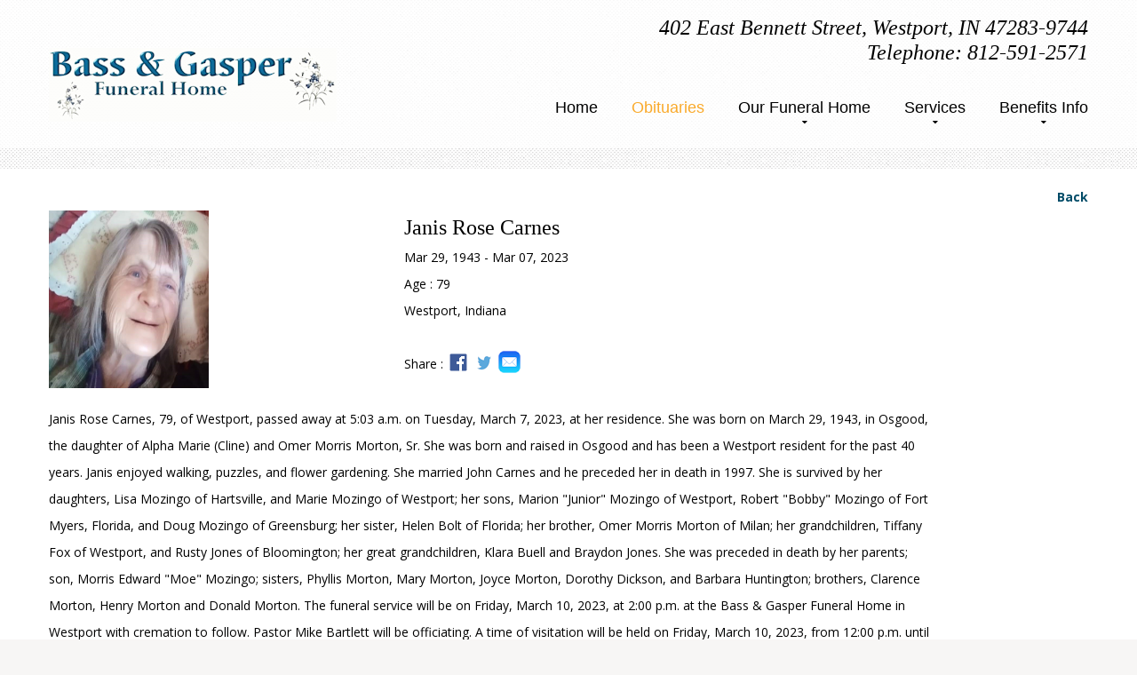

--- FILE ---
content_type: text/html; charset=UTF-8
request_url: https://bassgasper.com/detail.php?id=MTYzNQ==
body_size: 4485
content:
 <script type="text/javascript" src="https://connect.facebook.net/en_US/all.js"></script>
<script>
window.fbAsyncInit = function() {
    FB.init({
      appId      : '668044613645460',
      xfbml      : true,
      version    : 'v3.3'
    });
  };

  (function(d, s, id){
     var js, fjs = d.getElementsByTagName(s)[0];
     if (d.getElementById(id)) {return;}
     js = d.createElement(s); js.id = id;
     js.src = "//connect.facebook.net/en_US/sdk.js#xfbml=1&version=v3.0";
     fjs.parentNode.insertBefore(js, fjs);
   }(document, 'script', 'facebook-jssdk'));
   
function openFbPopUp(fburl,fbimgurl,fbtitle,fbsummary) {

	$('meta[name=image]').remove();
	$('meta[name=title]').remove();
	$('meta[name=desc]').remove();

    $('head').append( '<meta name="image" property="og:image" content="'+fbimgurl+'" >' );
    $('head').append( '<meta name="title" property="og:title" content="'+fbtitle+'">' );
    $('head').append( '<meta name="desc" property="og:description" content="'+fbsummary+'">' );
    
  FB.ui({
    // method: 'share',
    //method: 'share_open_graph',
    //action_type: 'og.likes',
    // action_properties: JSON.stringify({
    //   object: {
    //   	'og:image': fbimgurl,
    //     'og:url': fburl,
    //     'og:title': fbtitle,
    //     'og:description': fbsummary,
        
    //   }
    // })
	    // method: 'feed',
	    // name: fbtitle,
	    // link: fburl,
	    // picture: fbimgurl,
	    // description: fbsummary
	method: 'feed',
  	link: fburl
  },
  function (response) {
  console.log(response);
  });

}       
</script>
<!DOCTYPE html>
<html lang="en">
<head>
  <title>Bass and Gasper Funeral Home - Our Online Obituaries</title>
  <meta charset="utf-8">

<meta property="og:type" content="website" >
<meta property="og:image" content="http://admin.bassgasper.com/uploads/deceased_photo/d8240ed86c20d8049be3f36ba.jpg" >
<meta property="og:title" content="Janis Rose Carnes  (Mar 29, 1943 - Mar 07, 2023)" >
<meta property="og:description" content="Janis Rose Carnes, 79, of Westport, passed away at 5:03 a.m. on Tuesday, March 7, 2023, at her residence. She was born on March 29, 1943, in Osgood, the daughter of Alpha Marie (Cline) and Omer Morris Morton, Sr. She was born and raised in Osgood and has been a Westport resident for the past 40 years. Janis enjoyed walking, puzzles, and flower gardening. She married John Carnes and he preceded her in death in 1997. She is survived by her daughters, Lisa Mozingo of Hartsville, and Marie Mozingo of Westport; her sons, Marion "Junior" Mozingo of Westport, Robert "Bobby" Mozingo of Fort Myers, Florida, and Doug Mozingo of Greensburg; her sister, Helen Bolt of Florida; her brother, Omer Morris Morton of Milan; her grandchildren, Tiffany Fox of Westport, and Rusty Jones of Bloomington; her great grandchildren, Klara Buell and Braydon Jones. She was preceded in death by her parents; son, Morris Edward "Moe" Mozingo; sisters, Phyllis Morton, Mary Morton, Joyce Morton, Dorothy Dickson, and Barbara Huntington; brothers, Clarence Morton, Henry Morton and Donald Morton. The funeral service will be on Friday, March 10, 2023, at 2:00 p.m. at the Bass & Gasper Funeral Home in Westport with cremation to follow. Pastor Mike Bartlett will be officiating. A time of visitation will be held on Friday, March 10, 2023, from 12:00 p.m. until time of service at 2:00 p.m. at the funeral home. Memorial contributions may be made through the funeral home to help with funeral expenses. Online condolences can be made to the family at www.bassgasper.com" >
	<meta name="classification" content="funeral services">
  <meta name="description" content="Bass and Gasper Funeral Home, located in Westport, Indiana. Handles all your funeral needs including preplanning, cremation, markers, caskets, memorials, church services, embalming, hearse, urns, cemetary, online obituaries, grief, graves, plots and burials.">
  <meta name="distribution" content="Global">
  <meta name="keywords" content="bass, gasper, bass and gasper, funeral home, funeral services, Indiana, westport, decatur county, momuments, urns, cremation, preplanning, forethought, grief, cemetary, obituaries, greensburg, mortician, undertaker, mausoleums, graves, plots, burial, pre-financing, headstones, markers, grieving, traditional services, alternative services, memorials, death, dying, mortuary, caskets, embalming, bereavement, ceremonies, veterans, social security, medicare, hearse, ashes, ceremony, funerals, bartholomew county, jackson county, burial, bury, casket, cemeteries, cemetery, condolences, cremate, cremation, cremation services, crematories, crematory, dead, death, die, died, direct burial, discount casket, dying, embalm, embalming, funeral casket, funeral arranging, funeral directors, funeral preplanning, funeral rites, directory, graves, grave maker, grave side, grave side services, graveside memorial, ground burial crypts, how do i arrange a funeral, how do i preplan a funeral, memorial services, passed away, plots, pre funeral arrangements, pre paid funeral, pre-planning, professional funeral services,traditional funeral service, vaults, veteran funerals, viewings">
  <meta name="rating" content="General">
  <meta name="revisit-after" content="30 days">
  <meta name = "format-detection" content = "telephone=no" />
  <link rel="icon" href="images/favicon.ico" type="image/x-icon">
  <link rel="stylesheet" href="css/grid.css">
  <link rel="stylesheet" href="css/style.css">
  <link rel="stylesheet" href="css/contact-form.css">
  <script src="js/jquery.js"></script>
  <script src="js/jquery-migrate-1.2.1.js"></script>
  <!--[if (gt IE 9)|!(IE)]><!-->
  <script src="js/wow/wow.js"></script>
  <script>
    $(document).ready(function () {
      if ($('html').hasClass('desktop')) {
        new WOW().init();
      }
    });
  </script>
  <!--<![endif]-->
  <!--[if lt IE 9]>
  <script src="js/html5shiv.js"></script>
  <div id="ie6-alert" style="width: 100%; text-align:center;">
    <img src="http://beatie6.frontcube.com/images/ie6.jpg" alt="Upgrade IE 6" width="640" height="344" border="0" usemap="#Map" longdesc="http://die6.frontcube.com" />
    <map name="Map" id="Map"><area shape="rect" coords="496,201,604,329" href="http://www.microsoft.com/windows/internet-explorer/default.aspx" target="_blank" alt="Download Interent Explorer" /><area shape="rect" coords="380,201,488,329" href="http://www.apple.com/safari/download/" target="_blank" alt="Download Apple Safari" /><area shape="rect" coords="268,202,376,330" href="http://www.opera.com/download/" target="_blank" alt="Download Opera" /><area shape="rect" coords="155,202,263,330" href="http://www.mozilla.com/" target="_blank" alt="Download Firefox" />
      <area shape="rect" coords="35,201,143,329" href="http://www.google.com/chrome" target="_blank" alt="Download Google Chrome" />
    </map>
  </div>
  <![endif]-->
</head>


<body>
<!--========================================================
                          HEADER
=========================================================-->
<header id="header" class="common">
  <div id="menu_container">
    <div class="container">
      <div class="row">
        <div class="grid_12">
          <h1 class="wow fadeInDown" data-wow-duration="1s" data-wow-delay="0.1s">
            <a href="index.html"><img src="images/BGlogo2.jpg" alt="Bass & Gasper Funeral Home Logo" width="324" height="83"></a>
          </h1>
          <div class="contacts-block wow fadeInDown" data-wow-duration="1s" data-wow-delay="0.1s">
            <address class="location">402 East Bennett Street, Westport, IN 47283-9744 <br>Telephone: 812-591-2571</address>
          </div>
          <nav class="wow fadeInUp" data-wow-duration="1s" data-wow-delay="0.1s">
            <ul class="sf-menu">
              <li><a href="index.php">Home</a></li>
				<li  class="current"><a href="obits.php">Obituaries</a></li>
              <li><a href="bhistory.html">Our Funeral Home</a>
                <ul>
                  <li><a href="bhistory.html">Our History</a>
                  <li><a href="staff.html">Our Staff</a>
                  <li><a href="bdirections.html">Directions/Maps</a>
                  <li><a href="bcaontact.html">Contact Request</a>
				  <li><a href="children.html">Children's Grief</a>
				  <li><a href="grief.html">Grief Links</a>
                    </ul>
                  </li>
				<li><a href="bservices.html">Services</a>
                <ul>
                  <li><a href="bservices.html">Funeral Services</a>
				  <li><a href="burial.html">Burial Services</a>
                  <li><a href="cremation.html">Cremation Services</a>
				  <li><a href="memorial.html">Memorial Services</a>
				  <li><a href="specialty.html">Specialty Services</a>
                  <li><a href="preplanning1.html">Pre-Planning</a>
                  <li><a href="bmonuments.html">Grave Markers</a>
                    </ul>
                  </li>
				<li><a href="ss.html">Benefits Info</a>
                <ul>
                  <li><a href="ss.html">Social Security Info</a>
                  <li><a href="va.html">Veteran's Info</a>
                    </ul>
                  </li>
                     </ul>
            <div class="clearfix"></div>
          </nav>
        </div>
      </div>
    </div>
  </div>
</header>
</body>
</html>
<style>
	.letter-bold{
		font-weight: 600 !important;
	}
    .common1{
        padding: 40px;
    }
	/* Container holding the image and the text */
.captcha_container {
    position: relative;
    text-align: left;
    color: white;
	margin-bottom: 5%;
}

/* Centered text */
.centered {
    
    position: absolute;
    top: 27%;
    left: 20%;
    color: blue;
    font-size: 23px;
}

.succ-msg{
padding: 5px;
font-size: 18px;
font : '400 24px/38px "Times New Roman", sans-serif';
}

</style>
<section id="content" class="common1">
  <div class="wrapper">
    <div class="container">
      <div class="row">
        		
                <span style="float: right;"><a href="javascript://" onclick="window.history.back();" style="font-weight: 600 !important; color:#004B67">Back</a></span>
        <div style="" class="grid_12">
            <div style="" class="row">
                <div style="float: left;" class="grid_4">
                    <img src="http://admin.bassgasper.com/uploads/deceased_photo/d8240ed86c20d8049be3f36ba.jpg" width="180" height="200">
                </div>
                <div style="float: left;" class="grid_4">
                    
                    <h2>Janis Rose Carnes</h2>
                    <span>Mar 29, 1943 - Mar 07, 2023</span><br>
                    <span>Age : 79</span><br>
                    <span>Westport, Indiana</span><br><br>
                    <span> Share :
                    <span></span>
                        <span>
                                                      <a style='cursor: pointer;' onclick="openFbPopUp('https://bassgasper.com/detail.php?id=MTYzNQ==','http://admin.bassgasper.com/uploads/deceased_photo/d8240ed86c20d8049be3f36ba.jpg','Janis Rose Carnes  (Mar 29, 1943 - Mar 07, 2023)','Janis Rose Carnes, 79, of Westport, passed away at 5:03 a.m. on Tuesday, March 7, 2023, at her residence. She was born on March 29, 1943, in Osgood, the daughter of Alpha Marie (Cline) and Omer Morris Morton, Sr. She was born and raised in Osgood and has been a Westport resident for the past 40 years. Janis enjoyed walking, puzzles, and flower gardening. She married John Carnes and he preceded her in death in 1997. She is survived by her daughters, Lisa Mozingo of Hartsville, and Marie Mozingo of Westport; her sons, Marion \&quot;Junior\&quot; Mozingo of Westport, Robert \&quot;Bobby\&quot; Mozingo of Fort Myers, Florida, and Doug Mozingo of Greensburg; her sister, Helen Bolt of Florida; her brother, Omer Morris Morton of Milan; her grandchildren, Tiffany Fox of Westport, and Rusty Jones of Bloomington; her great grandchildren, Klara Buell and Braydon Jones. She was preceded in death by her parents; son, Morris Edward \&quot;Moe\&quot; Mozingo; sisters, Phyllis Morton, Mary Morton, Joyce Morton, Dorothy Dickson, and Barbara Huntington; brothers, Clarence Morton, Henry Morton and Donald Morton. The funeral service will be on Friday, March 10, 2023, at 2:00 p.m. at the Bass &amp; Gasper Funeral Home in Westport with cremation to follow. Pastor Mike Bartlett will be officiating. A time of visitation will be held on Friday, March 10, 2023, from 12:00 p.m. until time of service at 2:00 p.m. at the funeral home. Memorial contributions may be made through the funeral home to help with funeral expenses. Online condolences can be made to the family at www.bassgasper.com')" value='SHARE'><img src='fb.gif'></a> 
                        </span>
                        <span><a href="http://twitter.com/intent/tweet?text=The%20Bass%20and%20Gasper%20Funeral%20Home%20sadly%20announces%20the%20passing%20of%20Janis Rose Carnes : http://www.bassgasper.com/janis+rose+carnes" target="_blank"> <img alt="Twitter Logo" class="style9" height="25" src="http://www.bassgasper.com/twitter.gif" width="25"></a></span>
                        <span><a href="mailto:youremailaddress?subject=The Bass and Gasper Funeral Home Sadly Announces The Passing of Janis Rose Carnes.&body=http://www.bassgasper.com/janis+rose+carnes"><img alt="email logo" height="25" src="http://www.bassgasper.com/email.gif" width="25"></a></span>
                    </span>
                </div>
            </div>
            <div style="clear: both;padding: 10px;"></div>
            <div style="width: 85%;">
                Janis Rose Carnes, 79, of Westport, passed away at 5:03 a.m. on Tuesday, March 7, 2023, at her residence. She was born on March 29, 1943, in Osgood, the daughter of Alpha Marie (Cline) and Omer Morris Morton, Sr. She was born and raised in Osgood and has been a Westport resident for the past 40 years. Janis enjoyed walking, puzzles, and flower gardening. She married John Carnes and he preceded her in death in 1997. She is survived by her daughters, Lisa Mozingo of Hartsville, and Marie Mozingo of Westport; her sons, Marion "Junior" Mozingo of Westport, Robert "Bobby" Mozingo of Fort Myers, Florida, and Doug Mozingo of Greensburg; her sister, Helen Bolt of Florida; her brother, Omer Morris Morton of Milan; her grandchildren, Tiffany Fox of Westport, and Rusty Jones of Bloomington; her great grandchildren, Klara Buell and Braydon Jones. She was preceded in death by her parents; son, Morris Edward "Moe" Mozingo; sisters, Phyllis Morton, Mary Morton, Joyce Morton, Dorothy Dickson, and Barbara Huntington; brothers, Clarence Morton, Henry Morton and Donald Morton. The funeral service will be on Friday, March 10, 2023, at 2:00 p.m. at the Bass & Gasper Funeral Home in Westport with cremation to follow. Pastor Mike Bartlett will be officiating. A time of visitation will be held on Friday, March 10, 2023, from 12:00 p.m. until time of service at 2:00 p.m. at the funeral home. Memorial contributions may be made through the funeral home to help with funeral expenses. Online condolences can be made to the family at www.bassgasper.com            </div>
            <div style="clear: both;padding: 10px;"></div>

			        </div>
        
		        </div>
    </div>
  </div>
  
  </section>
<!--========================================================
                          FOOTER
=========================================================-->
<footer id="footer">
  <div class="wrapper">
    <div class="container">
      <div class="row">
        <div class="grid_12">
          <div class="privacy-block wow fadeInUp" data-wow-duration="1s" data-wow-delay="0.1s">
            <a href="index.html">BASS & GASPER FUNERAL HOME</a> - PO Box 247, 402 East Bennett Street, Westport, IN 47283-9744 - 812-591-2571 - Fax: 812-591-2586 <br>&copy; <span id="copyright-year"></span> <a href="http://www.stsmart.com" target="_new">Street Smart Incorporated</a> - All Rights Reserved<span class="divider">|</span><a href="privacy.html">Privacy Policy</a>
          </div>
        </div>
      </div>
    </div>
  </div>
</footer>

<script src="js/script.js"></script>

<!-- Coded by Waka -->
</body>
</html>

--- FILE ---
content_type: text/css
request_url: https://bassgasper.com/css/style.css
body_size: 3758
content:
@import "animate.css";
@import url(//maxcdn.bootstrapcdn.com/font-awesome/4.2.0/css/font-awesome.min.css);
@import url(//fonts.googleapis.com/css?family=Righteous);
@import url(//fonts.googleapis.com/css?family=Open+Sans:400);
@import url(//fonts.googleapis.com/css?family=Open+Sans:300);
@import url(//fonts.googleapis.com/css?family=Open+Sans:700);
@import url(//fonts.googleapis.com/css?family=Open+Sans:800);
/*==================   Tumbnail    ======================*/
.thumb {
  display: block;
  position: relative;
  overflow: hidden;
}
.thumb img {
  -webkit-transition: 0.5s all ease;
  transition: 0.5s all ease;
}
.thumb_overlay {
  position: absolute;
  left: 0;
  top: 0;
  right: 0;
  bottom: 0;
  opacity: 0;
  -webkit-transition: 0.3s all ease;
  transition: 0.3s all ease;
  color: #ffffff;
  background: transparent;
}
.thumb_overlay:before {
  content: '\f00e';
  position: absolute;
  top: 50%;
  left: 0;
  right: 0;
  font: 400 40px 'FontAwesome';
  line-height: 40px;
  margin-top: -20px;
  text-align: center;
}
.lt-ie9 .thumb_overlay:before {
  display: none;
}
.thumb_overlay.video-hover:before {
  content: url(../images/video-hover.png);
  line-height: 66px;
  margin-top: -33px;
}
.thumb:hover .thumb_overlay {
  opacity: 1;
  background: rgba(250, 170, 43, 0.7);
}
.lt-ie9 .thumb:hover .thumb_overlay:before {
  display: block;
}
/*========================================================
                    Main layout styles
=========================================================*/
body {
  font: 400 14px/30px "Open Sans", sans-serif;
  color: #000000;
  background: #f7f6f5;
}
a {
  text-decoration: none;
  color: inherit;
  -webkit-transition: all 0.3s ease;
  transition: all 0.3s ease;
}
a:hover {
  color: #faaa2b;
}
img {
  max-width: 100%;
}
* {
  -webkit-text-size-adjust: none;
}
/* ======= Headers ======= */
h2 {
  font: 400 24px/38px "Times New Roman", sans-serif;
}
h3 {
  font: 400 18px/30px "Open Sans", sans-serif;
}
.heading1 {
  margin-bottom: 30px;
}
/* ======= Buttons ======= */
.btn-default {
  display: inline-block;
  font: 300 14px/14px "Open Sans", sans-serif;
  text-transform: uppercase;
}
.btn-big {
  display: inline-block;
  background: #faaa2b;
  text-align: center;
  font: 400 24px/25px "Times New Roman", sans-serif;
  color: #ffffff;
  padding: 14px 34px 15px;
}
.btn-big:hover {
  background: #444444;
  color: #ffffff;
}
/* ======= Wrappers ======= */
.background-wrapper1 {
  overflow: hidden;
  background: url(../images/pattern1.png) repeat;
}
.wrapper1 {
  overflow: hidden;
  padding: 38px 0 39px;
}
.wrapper2 {
  overflow: hidden;
  padding: 39px 0 40px;
}
.wrapper2 .heading1 {
  margin-bottom: 21px;
}
.wrapper3 {
  overflow: hidden;
  padding: 49px 0 35px;
}
.wrapper3__inset1 {
  padding-bottom: 61px;
}
.wrapper4 {
  overflow: hidden;
  padding: 51px 0 48px;
}
.wrapper5 {
  overflow: hidden;
  padding-bottom: 60px;
}
/*========================================================
                    HEADER styles
=========================================================*/
#header {
  position: relative;
}
#header.common #menu_container {
  position: relative;
}
#header #menu_container {
  padding: 54px 0 25px;
  position: absolute;
  left: 0;
  right: 0;
  top: 0;
  background: url(../images/pattern2.png) repeat;
  z-index: 10;
}
#header #menu_container:after {
  display: block;
  position: absolute;
  content: '';
  height: 23px;
  width: 100%;
  background: url(../images/pattern3.png) repeat;
  bottom: -23px;
  left: 0;
}
#header h1 {
  float: left;
}
#header .contacts-block {
  text-align: right;
  margin-top: -37px;
  float: right;
}
#header .contacts-block .phone {
  display: inline-block;
  font: 700 30px/30px "Open Sans", sans-serif;
  margin-bottom: 12px;
  position: relative;
  padding-left: 23px;
}
#header .contacts-block .phone:before {
  display: block;
  font-family: FontAwesome;
  font-size: 18px;
  position: absolute;
  font-style: normal;
  font-weight: normal;
  text-decoration: none;
  cursor: default;
  content: '\f098';
  line-height: 24px;
  left: 0;
  top: 9px;
}
#header .contacts-block .location {
  display: block;
  font: italic 400 24px/28px "Times New Roman", sans-serif;
}
#header nav {
  clear: both;
  float: right;
  position: relative;
  z-index: 20;
}
@media (max-width: 1199px) {
  #header {
    text-align: center;
  }
  #header #menu_container {
    position: relative;
  }
  #header .contacts-block {
    display: block;
    text-align: center;
    margin-top: 30px;
    float: none;
  }
  #header h1 {
    float: none;
  }
  #header nav {
    float: none;
    margin-top: 30px;
    display: inline-block;
  }
}
@media (max-width: 767px) {
  #header #menu_container {
    padding-top: 20px;
  }
}
/* ======= Logo ======= */
h1 {
  font: 400 72px/72px "Righteous", sans-serif;
  color: #000000;
  text-transform: uppercase;
  display: inline-block;
}
h1 a {
  display: block;
}
h1 a:hover {
  color: #000000;
}
@media (max-width: 479px) {
  h1 {
    font-size: 50px;
    line-height: 50px;
  }
}
/* ======= Main menu variables ======= */
/* ======= Sub menus common variables ======= */
/* ======= First level sub menu variables ======= */
nav {
  float: none;
  margin-top: -25px;
}
/* Main menu styles
========================================================*/
.sf-menu > li {
  -webkit-box-sizing: border-box;
  -moz-box-sizing: border-box;
  box-sizing: border-box;
  float: left;
  position: relative;
  text-align: center;
}
.sf-menu > li + li {
  margin-left: 38px;
}
.sf-menu > li > .sf-with-ul:after {
  display: block;
  font-family: FontAwesome;
  font-size: 10px;
  position: absolute;
  font-style: normal;
  font-weight: normal;
  text-decoration: none;
  cursor: default;
  content: "\f0d7";
  color: #000000;
  bottom: -5px;
  left: 50%;
  margin-left: -3px;
  -webkit-transition: all 0.3s ease;
  transition: all 0.3s ease;
}
.sf-menu > li > a {
  text-transform: none;
  font: 400 18px/18px "Arial", sans-serif;
  display: inline-block;
  -webkit-transition: 0.3s all ease;
  transition: 0.3s all ease;
  color: #000000;
}
.sf-menu > li > a:hover {
  color: #faaa2b;
}
.sf-menu .sfHover > a {
  color: #faaa2b;
}
.sf-menu .sfHover > a:after {
  color: #faaa2b;
}
.sf-menu > li.current > a {
  color: #faaa2b;
}
.sf-menu > li.current > a:after {
  color: #faaa2b;
}
/* First level sub-menu styles
========================================================*/
.sf-menu ul {
  display: none;
  min-width: 210px;
  font: 600 14px/14px "Arial", sans-serif;
  position: absolute;
  top: 34px;
  left: 50%;
  margin-left: -90px;
  background: #e9e9e9;
  text-align: left;
  padding: 18px 5px 18px 20px;
  z-index: 2;
  -webkit-box-sizing: border-box;
  -moz-box-sizing: border-box;
  box-sizing: border-box;
}
.sf-menu ul > li + li {
  margin-top: 18px;
}
.sf-menu ul li {
  position: relative;
  display: block;
}
.sf-menu ul li > .sf-with-ul:after {
  display: block;
  font-family: FontAwesome;
  font-size: 10px;
  position: absolute;
  font-style: normal;
  font-weight: normal;
  text-decoration: none;
  cursor: default;
  content: "\f0da";
  color: #000000;
  bottom: -1px;
  right: 15px;
  -webkit-transition: all 0.3s ease;
  transition: all 0.3s ease;
}
.sf-menu ul li a {
  color: #000000;
  text-transform: none;
}
.sf-menu ul li a:hover {
  color: #faaa2b;
}
.sf-menu ul > .sfHover > a {
  color: #faaa2b;
}
.sf-menu ul > .sfHover > a:after {
  color: #faaa2b;
}
/* Second level sub-menu styles
========================================================*/
.sf-menu ul ul {
  position: absolute;
  top: -18px;
  left: 164px;
  margin-left: 0;
  z-index: 4;
}
@media only screen and (max-width: 767px) {
  .sf-menu {
    display: none;
  }
  nav {
    width: 100%;
    float: none;
  }
  .select-menu {
    border-radius: none;
    display: block;
    text-transform: capitalize;
    float: none;
    color: #faaa2b;
    width: 100%;
    background: #ffffff;
    font: 400 18px/18px "Arial", sans-serif;
    text-align: left;
    border: 1px solid #c1c1c1;
    padding: 2px 0;
    position: relative;
  }
  .select-menu option {
    text-align: left;
    position: relative;
  }
}
/*Core variables and mixins*/
/*========================================================
                    CONTENT styles
=========================================================*/
#content {
  background: #ffffff;
}
#content.common {
  padding-top: 72px;
}
/* ======= Box 1 Our work ======= */
.box1 h2 {
  margin-bottom: 29px;
}
.box1 .img-wrapper {
  margin-bottom: 20px;
  padding: 10px;
  background: url(../images/pattern3.png) repeat;
}
.box1 .img-wrapper img {
  width: 100%;
}
.box1 p {
  padding-bottom: 21px;
  border-bottom: 1px solid #e6e6e6;
}
.box1 .btn-default {
  margin-top: 16px;
}
@media (max-width: 767px) {
  .box1 {
    margin-bottom: 60px;
  }
}
.box1-wrapper1 {
  margin-top: 49px;
  margin-bottom: 47px;
  overflow: hidden;
}
/* ======= BOx 2 Our projects ======= */
.box2 .content {
  background: #0f597e;
  color: #ffffff;
  padding: 12px 20px 13px;
}
.box2 .content h2 {
  color: #ffffff;
  margin-bottom: -3px;
}
.box2 .content h2 a:hover {
  color: #000000;
}
@media (max-width: 979px) {
  .box2 .content {
    padding-left: 10px;
    padding-right: 10px;
  }
}
@media (max-width: 767px) {
  .box2 {
    margin-bottom: 50px;
  }
  .box2 img {
    width: 100%;
  }
}
.box2-wrapper1 {
  overflow: hidden;
}
.box2-wrapper1 .box2 {
  margin-bottom: 29px;
}
/* ======= Box 3 Reviews ======= */
.box3 .rating {
  margin-bottom: 10px;
}
.box3 .heading {
  clear: both;
  display: block;
  font-size: 12px;
  line-height: 30px;
  margin-bottom: 3px;
}
.box3 .heading a {
  color: #faaa2b;
  font-weight: 700;
}
.box3 .heading a:hover {
  color: #000000;
}
.box3 p a {
  font-weight: 800;
  color: #faaa2b;
}
.box3 p a:hover {
  color: #000000;
}
.box3-wrapper1 {
  overflow: hidden;
  margin-top: -2px;
  margin-bottom: 79px;
}
.box3-wrapper1 .box3 {
  margin-bottom: 32px;
}
/* ======= Post 1 Our news ======= */
.post1 {
  position: relative;
  padding-left: 100px;
}
.post1 time {
  padding: 12px 0 0;
  display: block;
  position: absolute;
  left: 0;
  top: 8px;
  background: #faaa2b;
  width: 70px;
  text-align: center;
  color: #ffffff;
  text-transform: uppercase;
}
.post1 time span {
  display: block;
}
.post1 time span.day {
  font: 400 48px/38px "Times New Roman", sans-serif;
  margin-bottom: -1px;
}
.post1 time span.month {
  font: 400 24px/38px "Times New Roman", sans-serif;
}
.post1 h3 {
  margin-bottom: -2px;
}
.post1 p a {
  font-weight: 800;
  color: #faaa2b;
}
.post1 p a:hover {
  color: #000000;
}
.post1-wrapper1 {
  overflow: hidden;
  margin-top: -9px;
}
.post1-wrapper1 .post1 {
  margin-bottom: 22px;
}
/* ======= Banner 1 ======= */
.banner1 {
  padding: 39px 0 47px;
  background: url(../images/page1_img8.png) no-repeat center top;
  background-size: cover;
}
.banner1__inset1 {
  background-image: url(../images/page2_img8.png);
  padding: 50px 0 58px;
}
.banner1__inset1 h2 {
  margin-bottom: 20px;
}
.banner1__inset1 p {
  font-size: 18px;
}
.banner1__inset1 .btn-default {
  margin-top: 21px;
}
@media (max-width: 767px) {
  .banner1 h2,
  .banner1 p {
    background: rgba(255, 255, 255, 0.5);
    padding: 5px;
  }
}
/* ======= Blockquote 1 Our expert ======= */
.blockquote1 h2 {
  margin-bottom: 22px;
}
.blockquote1 cite {
  display: block;
  font: 18px/30px "Open Sans", sans-serif;
  margin-bottom: 13px;
}
.blockquote1 .author {
  font: 400 12px/30px "Open Sans", sans-serif;
}
.blockquote1 .author .name {
  color: #faaa2b;
  font-weight: 700;
}
.blockquote1 .author .name:hover {
  color: #000000;
}
/* ======= Box 4 Special Project ======= */
.box4 .gallery_image {
  margin-bottom: 21px;
}
/* ======= Post 2 Featured posts ======= */
.post2 time {
  display: block;
  font: 12px/30px "Open Sans", sans-serif;
}
.post2-wrapper1 {
  overflow: hidden;
  margin-top: -3px;
}
.post2-wrapper1 .post2 {
  margin-bottom: 21px;
}
/* ======= Post 3 Latest Videos ======= */
.post3 .heading {
  font-size: 12px;
  margin-bottom: -3px;
}
.post3 .heading a {
  color: #faaa2b;
  font-weight: 700;
}
.post3 .heading a:hover {
  color: #000000;
}
.post3-wrapper1 {
  overflow: hidden;
  margin-top: -3px;
}
.post3-wrapper1 .post3 {
  margin-bottom: 23px;
}
/* ======= Box 1 Wrapper 2 A Few words about us======= */
.box1-wrapper2 {
  overflow: hidden;
  margin-bottom: 58px;
  margin-top: -10px;
}
.box1-wrapper2 h3 {
  margin-bottom: 15px;
}
.box1-wrapper2 > p {
  margin-bottom: 30px;
}
.box1-wrapper2 .box1 .img-wrapper {
  margin-bottom: 19px;
}
.box1-wrapper2 .box1 h2 {
  margin-bottom: 9px;
}
/* ======= Box 5 Mission, Vision... ======= */
.box5 {
  position: relative;
  padding-left: 100px;
}
.box5 h3 {
  margin-bottom: 15px;
}
.box5 i {
  position: absolute;
  display: block;
  width: 70px;
  height: 74px;
  background: #faaa2b;
  color: #ffffff;
  font-size: 48px;
  line-height: 74px;
  text-align: center;
  left: 0;
  top: 9px;
}
.box5-wrapper1 {
  overflow: hidden;
  margin-top: -10px;
}
.box5-wrapper1 .box5 {
  margin-bottom: 16px;
}
/* ======= Box 6 How to hire ======= */
.box6 {
  position: relative;
  padding-left: 100px;
}
.box6 .label {
  position: absolute;
  left: 0;
  top: 8px;
  width: 70px;
  text-align: center;
  background: #faaa2b;
  text-transform: uppercase;
  padding: 7px 0 8px;
}
.box6 .label span {
  display: block;
  color: #ffffff;
  font: 400 24px/38px "Times New Roman", sans-serif;
}
.box6 .label span.second {
  font-size: 48px;
  margin-top: -5px;
}
.box6 h3 {
  margin-bottom: 15px;
}
@media (max-width: 767px) {
  .box6 {
    margin-bottom: 60px;
  }
}
.box6-wrapper1 {
  overflow: hidden;
  margin-top: -8px;
}
/* ======= Box 2 Wrapper 3 Residential Services ======= */
.box2-wrapper3 {
  overflow: hidden;
  margin-top: -2px;
  margin-bottom: 60px;
}
.box2-wrapper3 .box2 .content {
  padding-right: 10px;
}
/* ======= Box 7 Turn your house... ======= */
.box7 {
  margin-top: -10px;
  margin-bottom: 15px;
}
.box7 h3 {
  margin-bottom: 15px;
}
.box7 p {
  margin-bottom: 18px;
}
.box7 hr {
  border: none;
  height: 1px;
  background: #e6e6e6;
  margin-top: 21px;
}
.box7 .btn-default {
  margin-top: 8px;
}
/* ======= Box 8 Our design process ======= */
.box8 .heading {
  background: #faaa2b;
  font-size: 18px;
  padding: 12px 18px 13px;
  margin-bottom: 11px;
}
.box8 .heading .highlighted {
  color: #ffffff;
}
.box8 p {
  padding: 0 18px;
}
.box8 .list2 {
  margin-top: 9px;
  padding: 0 18px;
}
@media (max-width: 767px) {
  .box8 {
    margin-bottom: 50px;
  }
}
.box8-wrapper1 {
  overflow: hidden;
  margin-top: -1px;
  margin-bottom: 21px;
}
/* ======= Banner 2 Style, comfort, quality, selection! ======= */
.banner2 {
  padding: 50px 0 53px;
  background: url(../images/page3_img5.png) no-repeat center top;
  background-size: cover;
}
.banner2 h2 {
  margin-bottom: 20px;
}
@media (max-width: 767px) {
  .banner2 h2,
  .banner2 p {
    padding: 5px;
    background: rgba(255, 255, 255, 0.5);
  }
}
/* ======= Blockquote 2 Testimonials ======= */
.blockquote2 cite {
  display: block;
}
.blockquote2 cite a {
  font-weight: 800;
  color: #faaa2b;
}
.blockquote2 cite a:hover {
  color: #000000;
}
.blockquote2 hr {
  border: none;
  height: 1px;
  background: #e6e6e6;
  margin-top: 22px;
  margin-bottom: 7px;
}
.blockquote2 .author {
  font: 400 12px/30px "Open Sans", sans-serif;
}
.blockquote2 .author .name {
  color: #faaa2b;
  font-weight: 700;
}
.blockquote2 .author .name:hover {
  color: #000000;
}
.blockquote2-wrapper1 {
  overflow: hidden;
  margin-top: -11px;
  margin-bottom: 14px;
}
/* ======= Box 2 Wrapper 2 Our Gallery ======= */
.box2-wrapper2 {
  overflow: hidden;
  margin-top: -1px;
  margin-bottom: 22px;
}
.box2-wrapper2 .box2 {
  margin-bottom: 39px;
}
/* ======= Google Map  ======= */
.google-map1 {
  height: 427px;
  margin-bottom: 50px;
}
.google-map1 img {
  max-width: none !important;
}
/* ======= Address  ======= */
.address-block {
  margin-top: 37px;
  margin-bottom: 60px;
}
.address-block address {
  display: block;
  position: relative;
  padding-left: 100px;
}
.address-block address span {
  display: block;
}
.address-block address:before {
  display: block;
  font-family: FontAwesome;
  font-size: 36px;
  position: absolute;
  font-style: normal;
  font-weight: normal;
  text-decoration: none;
  cursor: default;
  width: 70px;
  height: 72px;
  background: #faaa2b;
  color: #ffffff;
  line-height: 72px;
  text-align: center;
  left: 0;
  top: 50%;
  margin-top: -35px;
}
.address-block address.location:before {
  margin-top: -38px;
  content: '\f015';
}
.address-block address.phones {
  margin-top: 33px;
}
.address-block address.phones:before {
  content: '\f095';
  margin-top: -37px;
}
.address-block address.mail {
  margin-top: 49px;
}
.address-block address.mail:before {
  content: '\f0e0';
  font-size: 30px;
  margin-top: -36px;
}
@media (max-width: 767px) {
  .address-block {
    margin-bottom: 70px;
  }
}
/* ======= Box 9 Privacy policy ======= */
.box9 h3 {
  margin-bottom: 14px;
}
.box9-wrapper1 {
  overflow: hidden;
  margin-bottom: 50px;
  margin-top: -10px;
}
.box9-wrapper1 .box9 {
  margin-bottom: 22px;
}
.box9-wrapper1 .simple-link {
  margin-top: 2px;
}
/* ======= Simple link ======= */
.simple-link {
  display: inline-block;
  color: #faaa2b;
}
.simple-link:hover {
  color: #000000;
}
/* ======= List 1 ======= */
.list1 li {
  position: relative;
  font: 400 14px/30px "Open Sans", sans-serif;
  text-transform: uppercase;
}
.list1__offset1 {
  margin-top: -4px;
}
/* ======= List 2 ======= */
.list2 li {
  position: relative;
  padding-left: 30px;
}
.list2 li:before {
  content: '';
  position: absolute;
  display: block;
  height: 8px;
  width: 8px;
  border-radius: 30px;
  left: 0;
  top: 11px;
  background: #faaa2b;
}
.list2 li + li {
  margin-top: 6px;
}
.list2__offset1 {
  margin-top: -11px;
}
/* ======= Rating List ======= */
ul.rating {
  font-size: 0;
  line-height: 0;
}
ul.rating li {
  font-size: 0;
  line-height: 0;
  display: inline-block;
}
/* ======= Social buttons 1 ======= */
.socials1 li {
  display: inline-block;
}
.socials1 li + li {
  margin-left: 0;
}
.socials1 li a i {
  width: 30px;
  height: 30px;
  line-height: 20px;
  color: #ffffff;
  background: #faaa2b;
  text-align: center;
  font-size: 14px;
  display: block;
  border-radius: 200px;
  -webkit-transition: all 0.3s ease;
  transition: all 0.3s ease;
}
.socials1 li a i:hover {
  color: #faaa2b;
}
/* ======= Gallery  ======= */
.gallery_image a.big-image {
  display: block;
  position: relative;
  background: #faaa2b;
}
.gallery_image a.big-image img {
  -webkit-box-shadow: 0 0 0 0 #ffffff;
  box-shadow: 0 0 0 0 #ffffff;
  -webkit-transition: all 0.3s ease;
  transition: all 0.3s ease;
  width: 100%;
}
.gallery_image a.big-image .gallery_hover {
  width: 100%;
  height: 100%;
  position: absolute;
  left: 0;
  top: 0;
  opacity: 0;
  filter: alpha(opacity=0);
  -webkit-transition: all 0.3s ease;
  transition: all 0.3s ease;
}
.gallery_image a.big-image .gallery_hover i {
  opacity: 0;
  filter: alpha(opacity=0);
  -webkit-transition: all 0.3s ease;
  transition: all 0.3s ease;
  font-size: 40px;
  color: #ffffff;
  position: absolute;
  top: 50%;
  left: 50%;
  margin-top: -20px;
  margin-left: -17px;
}
.gallery_image a.big-image:hover img {
  opacity: 0.3;
  filter: alpha(opacity=30);
}
.gallery_image a.big-image:hover .gallery_hover {
  opacity: 1;
  filter: alpha(opacity=100);
}
.gallery_image a.big-image:hover .gallery_hover i {
  opacity: 1;
  filter: alpha(opacity=100);
}
/*========================================================
                    FOOTER styles
=========================================================*/
#footer {
  text-align: center;
  background: #f7f6f5;
  padding: 7px 0;
}
#footer .divider {
  display: inline-block;
  margin: 0 14px;
}
/*========================================================
                    Widget styles
=========================================================*/
/* UItoTop styles
========================================================*/
#toTop {
  display: none;
  text-decoration: none;
  position: fixed;
  bottom: 80px;
  right: 30px;
  overflow: hidden;
  border: none;
  color: #444444;
  font-size: 43px;
  line-height: 38px;
  z-index: 20;
  opacity: 0.2;
  filter: alpha(opacity=20);
  -webkit-transition: all 0.3s ease;
  transition: all 0.3s ease;
}
#toTop:hover {
  outline: none;
  opacity: 1;
  filter: alpha(opacity=100);
}
@media only screen and (max-width: 1199px) {
  #toTop {
    display: none !important;
  }
}
/*Core variables and mixins*/


--- FILE ---
content_type: text/css
request_url: https://bassgasper.com/css/contact-form.css
body_size: 1058
content:
/* Contact Form variables
========================================================*/
/* Contact Form Basic Styles 
========================================================*/
#contact-form {
  position: relative;
  margin: -1px 0 0 0;
}
#contact-form label {
  position: relative;
  display: inline-block;
  width: 100%;
  height: 54px;
  -webkit-box-sizing: border-box;
  -moz-box-sizing: border-box;
  box-sizing: border-box;
  box-shadow: none;
  margin-bottom: 18px;
}
#contact-form label.message {
  width: 100%;
  height: 153px;
}
@media (max-width: 1199px) {
  #contact-form label {
    width: 100%;
  }
}
#contact-form fieldset {
  border: none;
}
/* Contact Form Placeholder Styles 
========================================================*/
#contact-form ._placeholder {
  width: 100% !important;
  position: absolute;
  left: 0;
  top: 0;
  display: block;
  font: 400 14px/24px "Open Sans", sans-serif;
  color: #000000;
  padding: 15px 22px;
  -webkit-box-sizing: border-box;
  -moz-box-sizing: border-box;
  box-sizing: border-box;
  border-radius: 0;
  cursor: text;
}
#contact-form ._placeholder.focused {
  opacity: 0.4;
  filter: alpha(opacity=40);
  -webkit-box-shadow: 0px 0px 7px 0px rgba(0, 0, 255, 0.5);
  box-shadow: 0px 0px 7px 0px rgba(0, 0, 255, 0.5);
}
#contact-form ._placeholder.hidden {
  display: none;
}
#contact-form .file ._placeholder {
  display: none;
}
/* Contact Form Input 
========================================================*/
#contact-form input[type='text'] {
  width: 100%;
  font: 400 14px/24px "Open Sans", sans-serif;
  color: #000000;
  background: #f7f6f5;
  padding: 15px 22px;
  outline: none;
  height: 100%;
  border: none;
  border-radius: 0;
  -webkit-box-sizing: border-box;
  -moz-box-sizing: border-box;
  box-sizing: border-box;
  box-shadow: none;
  margin: 0;
  -webkit-appearance: none;
}
/* Contact Form Textarea 
========================================================*/
#contact-form textarea {
  width: 100%;
  font: 400 14px/24px "Open Sans", sans-serif;
  color: #000000;
  background: #f7f6f5;
  padding: 15px 22px;
  outline: none;
  border: none;
  border-radius: 0;
  -webkit-box-sizing: border-box;
  -moz-box-sizing: border-box;
  box-sizing: border-box;
  box-shadow: none;
  resize: none;
  height: 100%;
  -webkit-appearance: none;
}
#contact-form .message .empty-message,
#contact-form .message .error-message {
  right: 20px;
}
/* Contact Form Error messages
========================================================*/
#contact-form .empty-message,
#contact-form .error-message {
  position: absolute;
  right: 4px;
  top: 4px;
  color: red;
  height: 0;
  overflow: hidden;
  font-size: 11px;
  line-height: 12px;
  -webkit-transition: 0.3s ease-in height;
  transition: 0.3s ease-in height;
  z-index: 99;
}
#contact-form .invalid .error-message,
#contact-form .empty .empty-message {
  height: 20px;
}
/* Contact Form Buttons
========================================================*/
.contact-form-buttons {
  text-align: left;
  margin: 18px 0 0 0;
}
/* Contact Form Modal 
========================================================*/
.modal-open {
  overflow: hidden;
}
.modal {
  display: none;
  overflow: auto;
  overflow-y: scroll;
  position: fixed;
  top: 0;
  right: 0;
  bottom: 0;
  left: 0;
  z-index: 1050;
  -webkit-overflow-scrolling: touch;
  outline: 0;
  font-family: "Open Sans", sans-serif;
  font-size: 13px;
}
.modal h4 {
  font-weight: bold !important;
  padding: 0 !important;
  margin: 0 !important;
  color: #000 !important;
  font-size: 24px;
}
.modal.fade .modal-dialog {
  -webkit-transform: translate(0, -25%);
  -ms-transform: translate(0, -25%);
  transform: translate(0, -25%);
  -webkit-transition: -webkit-transform 0.3s ease-out;
  -moz-transition: -moz-transform 0.3s ease-out;
  -o-transition: -o-transform 0.3s ease-out;
  transition: transform 0.3s ease-out;
}
.modal.in .modal-dialog {
  -webkit-transform: translate(0, 0);
  -ms-transform: translate(0, 0);
  transform: translate(0, 0);
}
.modal-content {
  position: relative;
  background-color: #ffffff;
  border: 1px solid #999999;
  border: 1px solid rgba(0, 0, 0, 0.2);
  border-radius: 0;
  -webkit-box-shadow: 0 3px 9px rgba(0, 0, 0, 0.5);
  box-shadow: 0 3px 9px rgba(0, 0, 0, 0.5);
  background-clip: padding-box;
  outline: none;
}
.modal-backdrop {
  position: fixed;
  top: 0;
  right: 0;
  bottom: 0;
  left: 0;
  z-index: 1040;
  background-color: #000000;
}
.modal-backdrop.fade {
  opacity: 0;
  filter: alpha(opacity=0);
}
.modal-backdrop.in {
  opacity: 0.5;
  filter: alpha(opacity=50);
}
.modal-header {
  padding: 15px;
  border-bottom: 1px solid #e5e5e5;
  min-height: 16.42857143px;
}
.modal-header .close {
  margin-top: -2px;
}
.modal-title {
  margin: 0;
  line-height: 1.42857143;
}
.modal-body {
  position: relative;
  padding: 20px;
  color: #525151 !important;
}
.modal-dialog {
  width: 600px;
  margin: 140px auto;
}
@media only screen and (max-width: 767px) {
  .modal-dialog {
    position: relative;
    width: auto;
    margin: 10px;
  }
}
/* Contact Form Close icon 
========================================================*/
.close {
  float: right;
  font-size: 21px;
  font-weight: bold;
  line-height: 1;
  color: #000000 !important;
  text-shadow: 0 1px 0 #ffffff;
  opacity: 0.2;
  filter: alpha(opacity=20);
}
.close:hover,
.close:focus {
  color: #000000 !important;
  text-decoration: none;
  cursor: pointer;
  opacity: 0.5;
  filter: alpha(opacity=50);
}
button.close {
  padding: 0;
  cursor: pointer;
  background: transparent;
  border: 0;
  -webkit-appearance: none;
}
